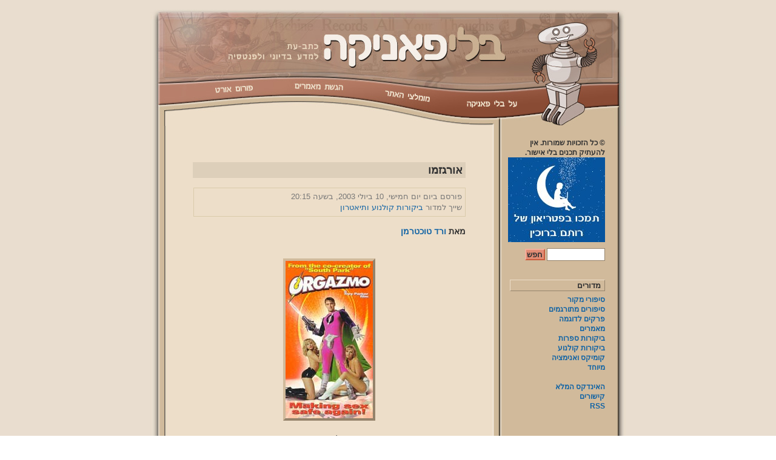

--- FILE ---
content_type: text/html; charset=UTF-8
request_url: http://www.blipanika.co.il/?p=440
body_size: 7560
content:
<!DOCTYPE html PUBLIC "-//W3C//DTD XHTML 1.0 Transitional//EN" "http://www.w3.org/TR/xhtml1/DTD/xhtml1-transitional.dtd">
<html xmlns="http://www.w3.org/1999/xhtml">

<head profile="http://gmpg.org/xfn/11">
	<meta http-equiv="Content-Type" content="text/html; charset=UTF-8" />

	<title>
		בלי פאניקה  &raquo; אורגזמו	</title>
	
	<meta name="generator" content="WordPress 4.7.29" /> <!-- leave this for stats -->

	<meta name="description" content="כתב-עת מקוון למדע בדיוני ולפנטסיה. מאמרים, ביקורות ספרים וסרטים, סיפורים מאת טובי הכותבים בארץ ובעולם, ועוד." />

	<link rel="stylesheet" href="http://www.blipanika.co.il/wp-content/themes/blipa_sepia/style.css" type="text/css" media="screen" />
	<link rel="alternate" type="application/rss+xml" title="RSS 2.0" href="http://www.blipanika.co.il/?feed=rss2" />
	<link rel="alternate" type="text/xml" title="RSS .92" href="http://www.blipanika.co.il/?feed=rss" />
	<link rel="alternate" type="application/atom+xml" title="Atom 0.3" href="http://www.blipanika.co.il/?feed=atom" />
	<link rel="pingback" href="http://www.blipanika.co.il/xmlrpc.php" />

	<style type="text/css" media="screen">
	/* CSS FOR ALL IMAGES IN THEME*/
		
	body	 	
		{ 
		background: url("http://www.blipanika.co.il/wp-content/themes/blipa_sepia/images/bgcolor.jpg"); 
		}	
				#page		{ background: url("http://www.blipanika.co.il/wp-content/themes/blipa_sepia/images/bg.jpg") repeat-y top; border: none; } 			#header 	{ background: url("http://www.blipanika.co.il/wp-content/themes/blipa_sepia/images/bg.jpg") repeat-y bottom center; }
			#footer 	{ background: url("http://www.blipanika.co.il/wp-content/themes/blipa_sepia/images/footer.jpg") no-repeat bottom; border: none;}
	</style>

	<link rel='dns-prefetch' href='//s.w.org' />
<link rel="alternate" type="application/rss+xml" title="בלי פאניקה &laquo; פיד תגובות של אורגזמו" href="http://www.blipanika.co.il/?feed=rss2&#038;p=440" />
		<script type="text/javascript">
			window._wpemojiSettings = {"baseUrl":"https:\/\/s.w.org\/images\/core\/emoji\/2.2.1\/72x72\/","ext":".png","svgUrl":"https:\/\/s.w.org\/images\/core\/emoji\/2.2.1\/svg\/","svgExt":".svg","source":{"concatemoji":"http:\/\/www.blipanika.co.il\/wp-includes\/js\/wp-emoji-release.min.js?ver=4.7.29"}};
			!function(t,a,e){var r,n,i,o=a.createElement("canvas"),l=o.getContext&&o.getContext("2d");function c(t){var e=a.createElement("script");e.src=t,e.defer=e.type="text/javascript",a.getElementsByTagName("head")[0].appendChild(e)}for(i=Array("flag","emoji4"),e.supports={everything:!0,everythingExceptFlag:!0},n=0;n<i.length;n++)e.supports[i[n]]=function(t){var e,a=String.fromCharCode;if(!l||!l.fillText)return!1;switch(l.clearRect(0,0,o.width,o.height),l.textBaseline="top",l.font="600 32px Arial",t){case"flag":return(l.fillText(a(55356,56826,55356,56819),0,0),o.toDataURL().length<3e3)?!1:(l.clearRect(0,0,o.width,o.height),l.fillText(a(55356,57331,65039,8205,55356,57096),0,0),e=o.toDataURL(),l.clearRect(0,0,o.width,o.height),l.fillText(a(55356,57331,55356,57096),0,0),e!==o.toDataURL());case"emoji4":return l.fillText(a(55357,56425,55356,57341,8205,55357,56507),0,0),e=o.toDataURL(),l.clearRect(0,0,o.width,o.height),l.fillText(a(55357,56425,55356,57341,55357,56507),0,0),e!==o.toDataURL()}return!1}(i[n]),e.supports.everything=e.supports.everything&&e.supports[i[n]],"flag"!==i[n]&&(e.supports.everythingExceptFlag=e.supports.everythingExceptFlag&&e.supports[i[n]]);e.supports.everythingExceptFlag=e.supports.everythingExceptFlag&&!e.supports.flag,e.DOMReady=!1,e.readyCallback=function(){e.DOMReady=!0},e.supports.everything||(r=function(){e.readyCallback()},a.addEventListener?(a.addEventListener("DOMContentLoaded",r,!1),t.addEventListener("load",r,!1)):(t.attachEvent("onload",r),a.attachEvent("onreadystatechange",function(){"complete"===a.readyState&&e.readyCallback()})),(r=e.source||{}).concatemoji?c(r.concatemoji):r.wpemoji&&r.twemoji&&(c(r.twemoji),c(r.wpemoji)))}(window,document,window._wpemojiSettings);
		</script>
		<style type="text/css">
img.wp-smiley,
img.emoji {
	display: inline !important;
	border: none !important;
	box-shadow: none !important;
	height: 1em !important;
	width: 1em !important;
	margin: 0 .07em !important;
	vertical-align: -0.1em !important;
	background: none !important;
	padding: 0 !important;
}
</style>
		<style type="text/css">
				</style>
	<link rel='stylesheet' id='wp-paginate-css'  href='http://www.blipanika.co.il/wp-content/plugins/wp-paginate/css/wp-paginate.css?ver=2.0.7' type='text/css' media='screen' />
<link rel='stylesheet' id='wp-paginate-rtl-css'  href='http://www.blipanika.co.il/wp-content/plugins/wp-paginate/css/wp-paginate-rtl.css?ver=2.0.7' type='text/css' media='screen' />
<link rel='https://api.w.org/' href='http://www.blipanika.co.il/?rest_route=/' />
<link rel="EditURI" type="application/rsd+xml" title="RSD" href="http://www.blipanika.co.il/xmlrpc.php?rsd" />
<link rel="wlwmanifest" type="application/wlwmanifest+xml" href="http://www.blipanika.co.il/wp-includes/wlwmanifest.xml" /> 
<link rel='prev' title='קוני וויליס &#8211; ראיון' href='http://www.blipanika.co.il/?p=333' />
<link rel='next' title='בנתיבים תיכונים' href='http://www.blipanika.co.il/?p=972' />
<meta name="generator" content="WordPress 4.7.29" />
<link rel="canonical" href="http://www.blipanika.co.il/?p=440" />
<link rel='shortlink' href='http://www.blipanika.co.il/?p=440' />
<link rel="alternate" type="application/json+oembed" href="http://www.blipanika.co.il/?rest_route=%2Foembed%2F1.0%2Fembed&#038;url=http%3A%2F%2Fwww.blipanika.co.il%2F%3Fp%3D440" />
<link rel="alternate" type="text/xml+oembed" href="http://www.blipanika.co.il/?rest_route=%2Foembed%2F1.0%2Fembed&#038;url=http%3A%2F%2Fwww.blipanika.co.il%2F%3Fp%3D440&#038;format=xml" />
	<!-- BEGIN - LMB^Box Comment Quicktags Version 2.4 //-->
	<script type="text/javascript" language="javascript" src="http://www.blipanika.co.il/wp-content/plugins/lmbbox-comment-quicktags.php"></script>
	<!-- END - LMB^Box Comment Quicktags Version 2.4 //-->
</head>
<body bgcolor=#777D86>

<div id="page">

<div id="header">
	<div id="headerimg">

		<table width=100% border=0 cellspacing=0 cellpadding=0>
			<tr>
				<td colspan=2><a href="http://www.blipanika.co.il"><img src="http://www.blipanika.co.il/wp-content/themes/blipa_sepia/images/header.jpg" width=785 height=119 border=0><!--logo pic--></td>
			<tr>
				<td width=435 height=81>
					<table width=100% border=0 cellspacing=0 cellpadding=0>
						<tr>
							<td><img src="http://www.blipanika.co.il/wp-content/themes/blipa_sepia/images/topbar_rightedge.jpg" width=150 height=81 border=0></td><!--the right edge of the top toolbar -->
							<td><a href="http://www.blipanika.co.il/?page_id=1078"><img src="http://www.blipanika.co.il/wp-content/themes/blipa_sepia/images/topbar_button1.jpg" width=148 height=81 border=0 id="button1" onmouseover="changeImage1()" onmouseout="changeBack1()" ></a></td><!--right-most button on top toolbar-->
							<td><a href="http://www.blipanika.co.il/?cat=20"><img src="http://www.blipanika.co.il/wp-content/themes/blipa_sepia/images/topbar_button2.jpg" width=137 height=81 border=0 id="button2" onmouseover="changeImage2()" onmouseout="changeBack2()"></a></td><!--2nd right-most button-->
						</tr>
					</table>
				</td>
				<td width=350 height=81>
					<table width=100% border=0 cellspacing=0 cellpadding=0>
						<tr>
							<td><a href="http://www.blipanika.co.il/?page_id=96"><img src="http://www.blipanika.co.il/wp-content/themes/blipa_sepia/images/topbar_button3.jpg" width=141 height=41 border=0 id="button3" onmouseover="changeImage3()" onmouseout="changeBack3()"></a></td><!--3rd button-->
							<td><a href="http://forums.ort.org.il/sci-fi" target="_blank"><img src="http://www.blipanika.co.il/wp-content/themes/blipa_sepia/images/topbar_button4.jpg" width=134 height=41 border=0 id="button4" onmouseover="changeImage4()" onmouseout="changeBack4()"></a></td><!--4th button-->
							<td rowspan=2><img src="http://www.blipanika.co.il/wp-content/themes/blipa_sepia/images/topbar_leftedge.jpg" width=75 height=81 border=0></td><!--the left edge of the top toolbar-->
						</tr>
						<tr>
							<td colspan=2><img src="http://www.blipanika.co.il/wp-content/themes/blipa_sepia/images/topbar_belowbuttons.jpg" width=275 height=40 border=0></td><!--panel below 2 buttons-->
						</tr>
					</table>
				</td>
			</tr>
		</table>

	</div>
</div>
<div id="content" class="narrowcolumn">
				
  	
		<div class="navigation">
			<div class="alignleft"></div>
			<div class="alignright"></div>
		</div>
	
		<div class="singlepost">
			<h2 id="post-440"><!--<a href="http://www.blipanika.co.il/?p=440" rel="bookmark" title="קישור ישיר אל: אורגזמו">-->אורגזמו<!--</a>--></h2>

			<br>
			
			<div style="width:97%; border:1px solid #DACBAA; padding:5px;">
			<small>
				פורסם ביום יום חמישי, 10 ביולי 2003, בשעה 20:15<br>
				שייך למדור <a href="http://www.blipanika.co.il/?cat=7" rel="category">ביקורות קולנוע ותיאטרון</a><br>
							</small>
			</div>

			<br>
			
			<b>
			מאת  
			<a href="http://www.blipanika.co.il/?author=14" title="פוסטים מאת ורד טוכטרמן" rel="author">ורד טוכטרמן</a>			</b>
			
			<!--<div class="entryexcerpt"><p>אורגזמו אינו סרט איכות. אם קיבלתם את ההנחה הזאת, תגלו קומדיה מטופשת אך מבדחת להפליא.</p>
</div>-->

			<br><br>

			<div class="entrytext">
			
				<p><center><img id="image438" alt=orgasmo src="http://www.blipanika.co.il/wp-content/user-images/2006/02/אורגזמו.jpg" /></center></p>
<p>טריי פרקר (&quot;זה עם השיער הנורמלי&quot; מבין צמד יוצרי סאות' פארק) הוא ג'ו יאנג (לא מייטי), מורמוני צעיר, תמים מאד וידידותי לסביבה. הוא מבלה את זמנו בנסיון להראות לתושבי לוס אנג'לס, ובפרט הוליווד, את האור שבאהבתו של ישו, בדרך המורמונית, ובחלומות על נישואים לארוסתו המתוקה כמוהו, ליסה. אך כדי להינשא לה כפי שהיא רוצה – במשכן שבסולט לייק סיטי – נדרש כסף רב, אויה, ולג'ו ידידנו אין די כסף.</p>
<p>המצב משתנה באחד ממסעותיו להחזרת האלוהים אל לב הוליווד החטאה, כשבבלי דעת הוא מגיע, עם רוברט ווייט, רעהו לניג'וסים, אל ביתו של אחד מַקְסְסְס (נו, טוב, בעברית Maxxx לא יוצא כזה טוב) אורביסון, במאי, מפיק, וואטאבר של סרטי פורנו. אורביסון, נרגז על ההפרעה בצילומי סרטו המשובח, אורגזמו, משגר את הגורילות שלו לכסח את הפולשים הטורדניים. אך הנה אנו מגלים כי ג'ו ידידנו אינו סתם מורמוני צעיר וחביב – הוא מורמוני צעיר וחביב שיודע לבעוט בישבן (גם זה נשמע יותר טוב באנגלית). סימני הדולר נדלקים בעיניו של אורביסון שמחליט כי הנה מצא את כוכב סרטו החדש ומי שיחליף את השחקן הלא-יוצלח שיש לו כרגע בתפקיד אורגזמו.</p>
<p>ג'ו יאנג, המתפתה לעסקי הפורנו החטאים עד מאד בהבטחה לכסף רב ולכך שבכל סצינות החדירה הוא יוחלף בכפיל, מקבל עליו את תפקידו של אורגזמו. בתפקיד זה, עליו לשחק  סופר גיבור החמוש ב&quot;אורגזמורטור&quot; – התקן משונה המולבש על זרועו וגורם אורגזמה מיידית לכל מי שהוא פוגע בו – וב&quot;צ'ודה בוי&quot; (היי, אל תאשימו אותי, גם זה נשמע יותר טוב באנגלית), עוזרו הנאמן. </p>
<p><center><img id="image439" alt=orgazmo2 src="http://www.blipanika.co.il/wp-content/user-images/2006/02/אורגזמו%20פנימי.jpg" /></center></p>
<p>בהדרגה אנו מתוודעים לכל המשתתפים בסיפור המוזר הזה (אחד מהם, אגב, הוא רון ג'רמי, שחקן פורנו אמיתי מפורסם ומצליח מאד, למרות כיעורו הבלתי מתפשר), ומגלים להפתעתנו ש&quot;צ'ודה בוי&quot; (בן, בשבילכם) הוא בעל דוקטורט בפיזיקה ובמתמטיקה ועוסק בהמצאת כלים משונים במעבדתו הפרטית בשעות הפנאי. ונחשו מה? הוא פיתח אורגזמורטור אמיתי. כן, כן! ורוצה לצאת ולהילחם ברעים באמצעותו!</p>
<p>מכאן העסק הולך ומידרדר. בואו נגיד את זה ככה: אילו מ. נייט שאמאלאן היה לוקח סמים קשים, צופה בהמון פורנו וחוטף שריטה קשה במוח בתקופת צילומי &quot;בלתי שביר&quot;, סביר להניח שכך היה יוצא לו הסרט. מכיוון שאת &quot;אורגזמו&quot; לא עשה שאמאלאן כי אם טריי פארקר (ומט סטון, &quot;זה עם השיער המפלצתי&quot; מבין צמד יוצרי סאות' פארק, מופיע שם גם הוא), התוצאות יצאו בהתאם.</p>
<p>שיהיה ברור: &quot;אורגזמו&quot; אינו סרט איכות, אבל הוא כן סרט חכם. המשחק בו משובח, הכוריאוגרפיה מצוינת, התסריט ברגעים מסוימים ממש מבריק. זהו סרט טראש דל תקציב, שהאפקטים בו תואמים לגובה התקציב ושנעשה על ידי אנשים שיודעים לעשות קולנוע טוב. הוא מצחיק מאד, ויש לו בנוסף הרבה מה להגיד על קולנוע הוליוודי ועל הערכים האמריקאיים באופן כללי.</p>
<p>מי שאוהב את &quot;סאות' פארק&quot;, סביר להניח שיאהב גם את &quot;אורגזמו&quot;. מי שמתעב את &quot;סאות' פארק&quot; עד עמקי נשמתו&#8230; נו, עדיף לו כבר לקחת במקום זה את &quot;בלתי שביר&quot;.</p>
<p><em></p>
<p align=left>(אורגזמו, 1997. בימוי: טריי פרקר ומאט סטון. תסריט: טריי פרקר)</p>
<p></em></p>
<hr />
<center><a href="http://us.imdb.com/Title?0124819">אורגזמו ב-IMDB</a></center></p>
	
					
				<p>
					<small>
						<b></b>
					</small>
				</p>
			
			<br><br>

			</div>
		</div>
		
	
<!-- You can start editing here. -->

<h2 id="comments">תגובות</h2> 


   
		<!-- If comments are open, but there are no comments. -->
		
	 


<h3 id="respond">הוספת תגובה</h3>


<form action="http://www.blipanika.co.il/wp-comments-post.php" method="post" id="commentform">


<p><input type="text" maxlength=25 name="author" id="author" value="" size="22" tabindex="1" />
<label for="author"><small>שם (required)</small></label></p>

<p><input type="text" maxlength=40 name="email" id="email" value="" size="22" tabindex="2" />
<label for="email"><small>דואל (אף אחד לא יראה את זה) (required)</small></label></p>

<!--<p><input type="text" maxlength=70 name="url" id="url" value="" size="22" tabindex="3" />
<label for="url"><small>אתר</small></label></p>-->


<!--<p dir="ltr"><small>:ניתן להשתמש בתגים הבאים בכתיבת התגובה<br>&lt;a href=&quot;&quot; title=&quot;&quot;&gt; &lt;abbr title=&quot;&quot;&gt; &lt;acronym title=&quot;&quot;&gt; &lt;b&gt; &lt;blockquote cite=&quot;&quot;&gt; &lt;cite&gt; &lt;code&gt; &lt;del datetime=&quot;&quot;&gt; &lt;em&gt; &lt;i&gt; &lt;q cite=&quot;&quot;&gt; &lt;s&gt; &lt;strike&gt; &lt;strong&gt; </small></p>-->
		<!-- BEGIN - LMB^Box Comment Quicktags Version 2.4 - Display //-->
		<span id="comment_quicktags">
			<!--<a href="http://codex.wordpress.org/index.php/Write_Post_SubPanel#Quicktags" title="Help With Quicktags">Quicktags</a>:-->
			<script type="text/javascript" language="javascript">
			<!--
				edButtons[edButtons.length] = new edButton(
									'ed_strong',
									'B',
									'<strong>',
									'</strong>',
									'b',
									''
								);
				edButtons[edButtons.length] = new edButton(
									'ed_em',
									'I',
									'<em>',
									'</em>',
									'i',
									''
								);
				edButtons[edButtons.length] = new edButton(
									'ed_block',
									'B-Quote',
									'\n\n<blockquote>',
									'</blockquote>\n\n',
									'q',
									''
								);
				edButtons[edButtons.length] = new edButton(
									'ed_pre',
									'Code',
									'<code>',
									'</code>',
									'c',
									''
								);
				edButtons[edButtons.length] = new edButton(
									'ed_link',
									'Link',
									'',
									'</a>',
									'a',
									''
								);
				edToolbar();
			//-->
			</script>
		</span>
		<!-- END - LMB^Box Comment Quicktags Version 2.4 - Display //-->

<p><textarea name="comment" id="comment" cols="100%" rows="10" tabindex="4"></textarea></p>

<p><input name="submit" type="submit" id="submit" class="specialbutton" tabindex="5" value="פרסם תגובה" />
<input type="hidden" name="comment_post_ID" value="440" />
</p>
<p style="display: none;"><input type="hidden" id="akismet_comment_nonce" name="akismet_comment_nonce" value="5bfa2a36d9" /></p>	<!-- BEGIN - LMB^Box Comment Quicktags Version 2.4 //-->
	<script type="text/javascript" language="javascript">edCanvas = document.getElementById('comment');</script>
	<!-- END - LMB^Box Comment Quicktags Version 2.4 //-->
<p style="display: none;"><input type="hidden" id="ak_js" name="ak_js" value="238"/></p>
</form>


	
		
	</div>

	<div id="sidebar">
				<div class="textwidget">© כל הזכויות שמורות. אין להעתיק תכנים בלי אישור.</div>
		<a href="https://www.patreon.com/rotemwrites?ty=h" target="_blank" class="widget_sp_image-image-link"><img width="160" height="140" class="attachment-full" style="max-width: 100%;" src="http://www.blipanika.co.il/wp-content/user-images/patreon-rotem.jpg" /></a>				<form method="get" id="searchform" action="/index.php">
<div>
<input type="text" value="" name="s" id="s" />
<input type="submit" id="searchsubmit" class="specialbutton" value="חפש" />
</div>
</form>		<br>

		<h3>מדורים</h3>
		<a href="http://www.blipanika.co.il/?cat=2">סיפורי מקור</a><br>
		<a href="http://www.blipanika.co.il/?cat=3">סיפורים מתורגמים</a><br>
		<a href="http://www.blipanika.co.il/?cat=4">פרקים לדוגמה</a><br>
		<a href="http://www.blipanika.co.il/?cat=5">מאמרים</a><br>
		<a href="http://www.blipanika.co.il/?cat=6">ביקורות ספרות</a><br>
		<a href="http://www.blipanika.co.il/?cat=7">ביקורות קולנוע</a><br>
		<a href="http://www.blipanika.co.il/?cat=8">קומיקס ואנימציה</a><br>
		<a href="http://www.blipanika.co.il/?cat=9">מיוחד</a><br><br>

		<a href="http://www.blipanika.co.il/?page_id=273">האינדקס המלא</a><br>
		<a href="http://www.blipanika.co.il/?page_id=748">קישורים</a><br>
		<a href="http://www.blipanika.co.il/?feed=rss2">RSS</a><br>
		<br>
		
		<!-- <h3>המלצה אקראית</h3>
		<span style="font-weight:normal">
		האם כבר קראת את 
				</span> -->
		<br>

		<h3>דיונים אחרונים</h3>
		<span style="font-weight:normal; font-size:0.9em;">
				<ul>
		<p>שחר על <b>זהב וערפל</b>:  <a href="http://www.blipanika.co.il/?p=5474#comment-425717">מעניין שזה הסיפור הראשון שמגיע אחרי המאמר על שודדי הים  ...</a></p><p>יעל על <b>זהב וערפל</b>:  <a href="http://www.blipanika.co.il/?p=5474#comment-425572">מקסים ומקורי ...</a></p><p>דבורה על <b>ג'ואן וינג' &#8211; סקירה</b>:  <a href="http://www.blipanika.co.il/?p=368#comment-425332">אף אני קראתי את מלכת השלג בשקיקה. הספר מדהים אך הוא אבד � ...</a></p><p>חנה על <b>רשימת ארז &#8211; ספרי מדע בדיוני ופנטסיה בעברית</b>:  <a href="http://www.blipanika.co.il/?p=637#comment-425282">אני מחפשת ספר פנטזיה על דרקונים לנוער
העלילה היא כך שכ� ...</a></p><p>ישראל על <b>עלמא / רוני אשכול</b>:  <a href="http://www.blipanika.co.il/?p=2573#comment-424917">אני עכשיו באמצע הספר ואני מסעים עם עדו. החלפת שמות החיו� ...</a></p><p>ridiculous על <b>חוקי ביאליק (פרויקט קהילתי)</b>:  <a href="http://www.blipanika.co.il/?p=1491#comment-424690">לא יודע אם מישהו עדיין פה אבל - 
כמעט עשרים שנה אחרי שרא� ...</a></p><p>רוני על <b>יו הו הו ובקבוק של קסם</b>:  <a href="http://www.blipanika.co.il/?p=5448#comment-424606">תודה רבה על המאמר! מזמן רציתי שיהיה כזה. ובקרוב הוא יגיע ...</a></p>		</ul>
		</span>

		<!--
		<a href="http://www.olamot-con.org/" target="_blank"><img src="http://www.blipanika.co.il/wp-content/themes/dora/banners/banner_olamot2009.gif" alt="כנס עולמות 2009: 11-13 באפריל, תל אביב" style="border:2px solid #C85B3D"></a><br>		-->

		<br><br><br>

		אחסון באדיבות<br>
		<a href="http://www.mad-logic.com/" target="_blank"><img src="http://www.blipanika.co.il/wp-content/themes/blipa_sepia/banners/madlogic.gif" width=150 height=45></a><br>

	</div>


<div id="footer">
<div class="footertext">
מבוסס על מערכת 
<a href="http://wordpress.org/">WordPress</a>
ו-
<a href="http://www.trans.co.il/wp/">WordPress בעברית</a>&nbsp;&nbsp;•&nbsp;&nbsp;
<a href="http://www.blipanika.co.il/?page_id=1078">על האתר</a>&nbsp;&nbsp;•&nbsp;&nbsp;
<a href="http://www.blipanika.co.il/?page_id=1450">תוספים ותודות טכניות</a>
</div>
</div>

<script type='text/javascript' src='http://www.blipanika.co.il/wp-content/plugins/akismet/_inc/form.js?ver=3.3.2'></script>
<script type='text/javascript' src='http://www.blipanika.co.il/wp-includes/js/wp-embed.min.js?ver=4.7.29'></script>

<!-- Code to enable Google Analytics tracking -->
<script src="http://www.google-analytics.com/urchin.js" type="text/javascript"></script>
<script type="text/javascript">
_uacct = "UA-2318468-1";
urchinTracker();
</script>
</body>
</html>


--- FILE ---
content_type: text/css
request_url: http://www.blipanika.co.il/wp-content/themes/blipa_sepia/style.css
body_size: 2850
content:
/*  
Theme Name: Bli Panika -- Sepia Tones
Author: דורה קישינבסקי
Author URI: http://www.dorawrites.com/
*/


/* Begin Typography & Colors */
body {
	font-size: 62.5%; /* Resets 1em to 10px */
	font-family: Arial, Sans-Serif;
	background-color: #777D86;
	color: #333;
	text-align: center;
	direction: rtl;
	unicode-bidi: embed;
	}

body, html {
	scrollbar-base-color: #D0BA9B;
	scrollbar-track-color: #D0BA9B;
	}

#page {
	background-color: #C99274;
	text-align: right;
	}

#header {
	background-color: #73a0c5;
	}

#content {
	font-size: 1.4em
	}

.narrowcolumn .entry, .narrowcolumn .entry p 
	{
	line-height: 1.4em;
	}

.narrowcolumn .postmetadata {
	text-align: center;
	}

.oddcomment {
	border-bottom: 2px solid #FFFFFF;
	border-right: 2px solid #FFFFFF;
	border-top: 2px solid #D1BA9B;
	border-left: 2px solid #D1BA9B;
	}

.evencomment
	{
	border-bottom: 2px solid #FFFFFF;
	border-right: 2px solid #FFFFFF;
	border-top: 2px solid #D1BA9B;
	border-left: 2px solid #D1BA9B;
	}

small {
	font-family: Arial, Helvetica, Sans-Serif;
	font-size: 0.9em;
	line-height: 1.5em;
	}

h1, h2, h3, h4 
	{
	font-family: Arial, Sans-Serif;
	font-weight: bold;
	}

h1 {
	font-size: 3em;
	text-align: center;
	}

.description {
	font-size: 1.2em;
	text-align: center;
	}

h2 {
	font-size: 1.3em;
	background-color: #DDCFBA;
	padding: 2px 5px;
	text-align: right; 
	}

h2.pagetitle {
	font-size: 1.3em;
	background-color: #cccccc;
	}

h3 {
	font-size: 1.2em;
	font-color: #aaaaaa;
	}

h4
	{
	font-size:1.2em;
	}

h1, h1 a, h1 a:hover, h1 a:visited, .description {
	text-decoration: none;
	color: white;
	}

h2, h2 a, h2 a:hover, h2 a:visited, h3, h3 a, h3 a:visited {
	color: #333;
	}

h2, h2 a, h2 a:hover, h2 a:visited, h3, h3 a, h3 a:hover, h3 a:visited, #sidebar h2, #wp-calendar caption, cite {
	text-decoration: none;
	}

.entry p a:visited {
	color: #b85b5a;
	}

.commentlist li, #commentform input, #commentform textarea {
	font: 0.9em Arial, Sans-Serif;
	}
	
.commentlist li {
	font-weight: bold;
	}

.commentlist cite, .commentlist cite a {
	font-weight: bold;
	font-style: normal;
	font-size: 1.1em;
	}

.commentlist p {
	font-weight: normal;
	line-height: 1.5em;
	text-transform: none;
	}

#commentform p {
	font-family: Arial, Sans-Serif;
	}

.commentmetadata {
	font-weight: normal;
	}

#sidebar {
	font: 1.2em Arial,Sans-Serif;
	font-weight: bold;
	line-height: 140%;
	}

#sidebar h3
	{
	font: 1.1em Arial,Sans-Serif;
	font-weight: bold;
	margin: 15px 0px 6px 3px;
	padding: 1px 6px;
	text-align: right;
	border-top: 1px solid #EDDEC9;
	border-left: 1px solid #EDDEC9;
	border-bottom: 1px solid #95836B;
	border-right: 1px solid #95836B;
	background-color: #D1BA9B;
	}

small, #sidebar ul ul li, #sidebar ul ol li, .nocomments, .postmetadata, blockquote, strike {
	color: #777;
	}
	
code {
	font: 1.1em 'Courier New', Courier, Fixed;
	}

acronym, abbr, span.caps
	{
	font-size: 0.9em;
	letter-spacing: .07em;
	}

a, h3 a:hover
	{
	color: #1264A5;
	text-decoration: none;
	}

a:hover {
	color: #C85B3D;
	text-decoration: none;
	}
	
#wp-calendar #prev a {
	font-size: 9pt;
	}

#wp-calendar a {
	text-decoration: none;
	}

#wp-calendar caption {
	font: bold 1.3em 'Lucida Grande', Verdana, Arial, Sans-Serif;
	text-align: center;
	}

#wp-calendar th {
	font-style: normal;
	text-transform: capitalize;
	}
	
p /* Dora */
    {
    margin-top:6px;
    margin-bottom:6px;
	line-height:1.4em;
    }

.entryexcerpt /* Dora */
	{
	font-weight:bold;
	margin-top:10px;
	margin-bottom:10px;
	}

#footer p, #footer a, #footer a:hover
	{
	color:#000000;
	font-size:10px;
	font-weight:bold;
	}

#footer a, #footer a:hover
	{
	text-decoration: underline;
	}

/* End Typography & Colors */



/* Begin Structure */

#page {
	background-color: #777D86;
	margin: 0 auto;
	padding: 0;
	width: 785px;
	border: 1px solid #959596;
	}
	
.narrowcolumn {
	float: left;
	padding: 0 0 20px 70px;
	width: 450px;
	}

.post, .singlepost {
	/*margin: 0 0 40px;*/
	text-align: justify;
	}

.narrowcolumn .postmetadata {
	/*padding-top: 5px;*/
	}

#footer {
	padding: 0;
	margin: 0;
	width: 785px;
	height: 41px;
	clear: both;
	}

.footertext
	{
	padding: 9px 200px 0 0;
	text-align: center;
	}
	
div.intro /*Dora*/
    {
    margin-top:0px;
	padding:10px;
    border: 1px solid #666666;
    background-color: #cccccc;
    }

/* End Structure */



/*	Begin Headers */
h1 {
	padding-top: 70px;
	}

.description {
	text-align: center;
	}

h2 {
	margin-top: 30px;
	margin-bottom: 0px;
	}

h2.pagetitle {
	text-align: center;
}

#sidebar h2 {
	margin: 5px 0 0;
	padding: 0;
	}

h3 {
	padding: 0;
	margin: 30px 0 0;
	}

h3.comments {
	padding: 0;
	margin: 40px auto 20px ;
	}
/* End Headers */



/* Begin Images */

#content img
	{
	text-align: center;
	border-top: 4px solid #D1BA9B;
	border-left: 4px solid #D1BA9B;
	border-bottom: 4px solid #95836B;
	border-right: 4px solid #95836B;
	margin-top: 15px;
	margin-bottom: 15px;
	}
	
/* End Images */



/* Begin Lists

	Special stylized non-IE bullets
	Do not work in Internet Explorer, which merely default to normal bullets. */

html>body .entry ul {
	margin-left: 0px;
	padding: 0 0 0 30px;
	list-style: none;
	padding-left: 10px;
	text-indent: -10px;
	} 

html>body .entry li {
	margin: 7px 0 8px 10px;
	}

.entry ul li:before, #sidebar ul ul li:before {
	content: "\00BB \0020";
	}

.entry ol {
	padding: 0 0 0 35px;
	margin: 0;
	}

.entry ol li {
	margin: 0;
	padding: 0;
	}

.postmetadata ul, .postmetadata li {
	display: inline;
	list-style-type: none;
	list-style-image: none;
	}
	
#sidebar ul, #sidebar ul ol {
	margin: 0;
	padding: 0;
	}

#sidebar ul li {
	list-style-type: none;
	list-style-image: none;
	margin-bottom: 15px;
	}

#sidebar ul p, #sidebar ul select {
	margin: 5px 0 8px;
	}

#sidebar ul ul, #sidebar ul ol {
	margin: 5px 0 0 10px;
	}

#sidebar ul ul ul, #sidebar ul ol {
	margin: 0 0 0 10px;
	}

ol li, #sidebar ul ol li {
	list-style: decimal outside;
	}

#sidebar ul ul li, #sidebar ul ol li {
	margin: 3px 0 0;
	padding: 0;
	}

.post-meta /* Used in the_meta() */
	{
	margin: 0;
	padding: 0;
	list-style: none;
	text-indent: 0;
	}

/* End Entry Lists */



/* Begin Form Elements */
#searchform {
	margin: 0px;
	/*padding: 5px;
	text-align: right;
	border-bottom: 2px solid #EDDEC9;
	border-right: 2px solid #EDDEC9;
	border-top: 2px solid #95836B;
	border-left: 2px solid #95836B;
	background-color: #D1BA9B;*/
	}

input
	{
	border:1px solid #95836B;
	}

input.specialbutton
	{
	border: 2px solid #C85B3D;
	border-top-color: #F2AF9D;
	border-left-color: #F2AF9D;
	padding: 0 0.1em;
	background-color: #E28C74;
	color: #333333;
	font-weight: bold;
	} 

select
	{
	width: 130px;
	}

#sidebar #searchform #s {
	width: 90px;
	padding: 2px;
	}

.entry form { /* This is mainly for password protected posts, makes them look better. */
	text-align:center;
	}

#commentform input {
	width: 170px;
	padding: 2px;
	margin: 5px 5px 1px 0;
	}

#commentform textarea {
	width: 100%;
	padding: 2px;
	}

#commentform #submit {
	margin: 0;
	float: right;
	}
/* End Form Elements */



/* Begin Comments*/
.alt {
	margin: 0;
	padding: 10px;
	}

.commentlist {
	padding: 0;
	text-align: justify;
	}

.commentlist li {
	margin: 15px 0 3px;
	padding: 5px 10px 3px;
	list-style: none;
	}

.commentlist p {
	margin: 10px 5px 10px 0;
	}

#commentform p {
	margin: 5px 0;
	}

.nocomments {
	text-align: center;
	margin: 0;
	padding: 0;
	}

.commentmetadata {
	margin: 0;
	display: block;
	}
/* End Comments */



/* Begin Sidebar */
#sidebar
{
	padding: 20px 0 10px 0;
	margin-right: 35px;
	width: 160px;
	}

#sidebar form {
	margin: 0;
	}
/* End Sidebar */



/* Begin Calendar */
#wp-calendar {
	empty-cells: show;
	margin: 10px auto 0;
	width: 155px;
	}

#wp-calendar #next a {
	padding-right: 10px;
	text-align: left;
	}

#wp-calendar #prev a {
	padding-left: 10px;
	text-align: right;
	}

#wp-calendar a {
	display: block;
	}

#wp-calendar caption {
	text-align: right;
	width: 100%;
	}

#wp-calendar td {
	padding: 3px 0;
	text-align: center;
	}

#wp-calendar td.pad:hover { /* Doesn't work in IE */
	background-color: #fff; }
/* End Calendar */



/* Begin Various Tags & Classes */
acronym, abbr, span.caps {
	cursor: help;
	}

acronym, abbr {
	border-bottom: 1px dashed #999;
	}

blockquote {
	margin: 15px 30px 0 10px;
	padding-right: 20px;
	/* border-right: 5px solid #ddd; */
	}

blockquote cite {
	margin: 5px 0 0;
	display: block;
	}

.center {
	text-align: center;
	}

hr 
	{
	width: 50%;
	height: 1px;
	color: #95836B;
	background-color: #95836B;
	text-align: center;
	margin: 15px auto;
	}
a img {
	border: none;
	}

.navigation {
	display: block;
	text-align: center;
	margin-top: 10px;
	margin-bottom: 60px;
	}
/* End Various Tags & Classes*/


/*---------------------- Comment Quicktags ---------------------------*/
/* Main Span */
#comment_quicktags {
	text-align: left;
	margin-left: 1%;
}
/* Button Style */
#comment_quicktags input.ed_button {
	background: #dddddd;
	border-top: 2px solid #ffffff;
	border-left: 2px solid #ffffff;
	border-bottom: 2px solid #bbbbbb;
	border-right: 2px solid #bbbbbb;
	color: #000000;
	font-family: Arial, Sans Serif;
	margin: 1px;
	width: auto;
}
/* Button Style on focus/click */
#comment_quicktags input:focus.ed_button {
	background: #FFFFFF;
	border: 1px solid #686868;
}
/* Button Lable style */
#comment_quicktags #ed_strong {
	font-weight: bold;
}
/* Button Lable style */
#comment_quicktags #ed_em {
	font-style: italic;
}

#deed p
	{
	font-size:0.8em;
	}
	
	
.widget_sp_image-image-link {
	display:block;
	text-align:center;
	background-color:#000;
	margin-bottom:10px;
	/*padding:10px 2px;*/
}


.commentlist div {
	direction:rtl !important;
}

.entrytext > pre > a {
display: block;
text-align:center;
}
